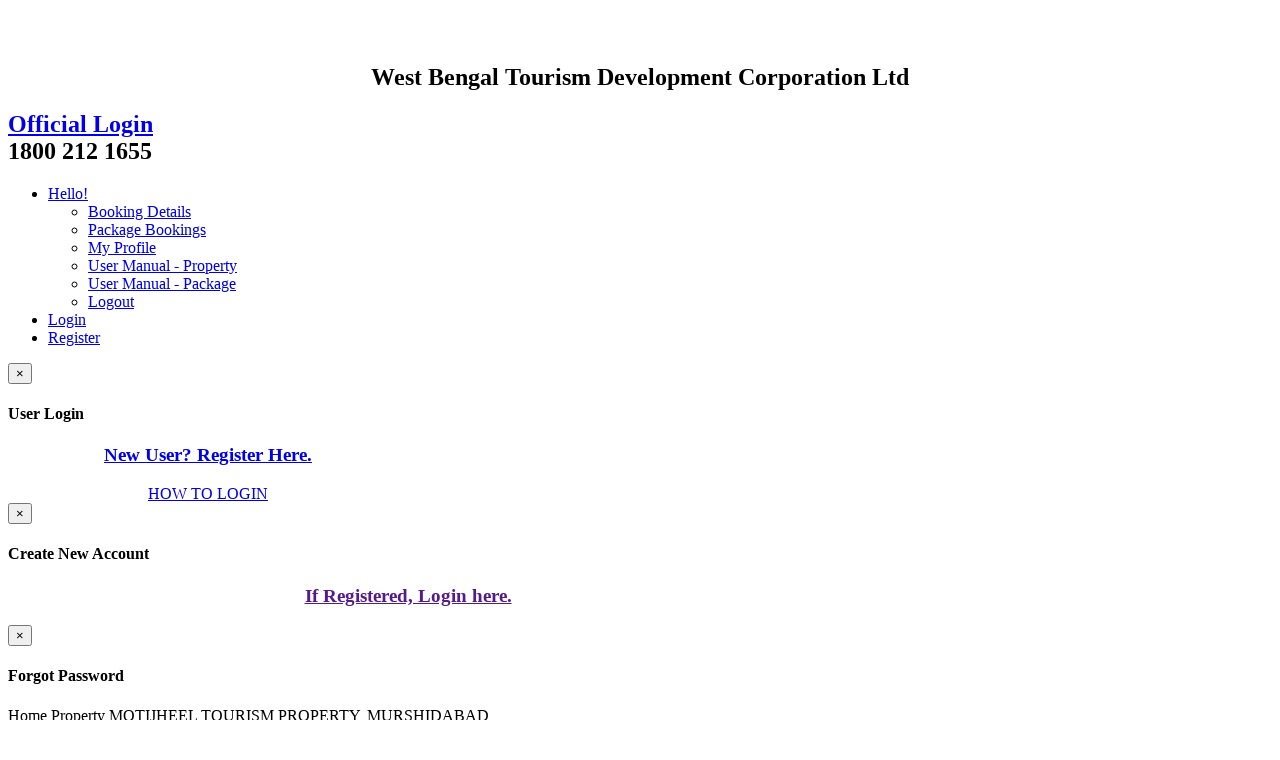

--- FILE ---
content_type: text/html; charset=UTF-8
request_url: https://wbtdcl.wbtourismgov.in/property-details/1e5528388fcccea9138e5cf3c6403ea54de4ba7dccf0fb57696906e51c7bbfae975c244034defbc1cda5bd088f2f046d1780d75b0b41622aed1d5a142aeb313eqUPvUf0fJFqFsiC5bvlMJtBwk8e2W%2BKP8TSayxzO9j0%3D
body_size: 10561
content:
<!doctype html>
<!--[if lt IE 7]>      <html class="no-js lt-ie9 lt-ie8 lt-ie7"> <![endif]-->
<!--[if IE 7]>         <html class="no-js lt-ie9 lt-ie8"> <![endif]-->
<!--[if IE 8]>         <html class="no-js lt-ie9"> <![endif]-->
<!--[if gt IE 8]><!-->
<html class="no-js">
<!--<![endif]-->
<head>
<meta charset="utf-8">
<meta http-equiv="x-ua-compatible" content="ie=edge">
<meta name="viewport" content="width=device-width, initial-scale=1.0">
<meta name="description" content="">
<meta http-equiv="Content-Type" content="text/html; charset=utf-8" />
<title>:: WBTDCL ::</title>
    
<!-- Google tag (gtag.js) -->
<script async src="https://www.googletagmanager.com/gtag/js?id=G-48WC93JZW1"></script>
<script>
  window.dataLayer = window.dataLayer || [];
  function gtag(){dataLayer.push(arguments);}
  gtag('js', new Date());

  gtag('config', 'G-48WC93JZW1');
</script>    
    
<!--<link rel="shortcut icon" type="image/x-icon" href="favicon.ico">-->
<link rel="stylesheet" href="https://wbtdcl.wbtourismgov.in/assets/frontend/css/bootstrap.css">
<link rel="stylesheet" href="https://wbtdcl.wbtourismgov.in/assets/frontend/css/style.css">
<link rel="stylesheet" href="https://wbtdcl.wbtourismgov.in/assets/frontend/css/owl.carousel.css">
<link rel="stylesheet" href="https://wbtdcl.wbtourismgov.in/assets/frontend/css/datepicker.css">
<link rel="stylesheet" href="https://wbtdcl.wbtourismgov.in/assets/frontend/css/font-awesome.css">
<link rel="stylesheet" href="https://wbtdcl.wbtourismgov.in/assets/frontend/css/jquery.mCustomScrollbar.css">
<link rel="stylesheet" href="https://wbtdcl.wbtourismgov.in/assets/frontend/css/lightslider.min.css" type="text/css">
<link rel="stylesheet" href="https://wbtdcl.wbtourismgov.in/assets/frontend/css/package-style.css">
<script src="https://wbtdcl.wbtourismgov.in/assets/frontend/js/jquery-1.11.0.min.js"></script> 
<!--<script src="assets/frontend/js/owl.carousel.min.js"></script>
<script src="assets/frontend/js/bootstrap.min.js"></script> 
<script src="assets/frontend/js/owl.carousel.min.js"></script>
<script src="assets/frontend/js/bootstrap-datepicker.js"></script>
<script src="assets/frontend/js/custom.js"></script> -->
    

</head>
<body oncontextmenu="return false;">

    
<script>
    document.onkeydown = function(e) {
        if(event.keyCode == 123) {
            return false;
        }
        if(e.ctrlKey && e.shiftKey && e.keyCode == 'I'.charCodeAt(0)){
            return false;
        }
        if(e.ctrlKey && e.shiftKey && e.keyCode == 'J'.charCodeAt(0)){
            return false;
        }
        if(e.ctrlKey && e.shiftKey && e.keyCode == 'C'.charCodeAt(0)){
            return false;
        }
        if(e.ctrlKey && e.keyCode == 'U'.charCodeAt(0)){
            return false;
        }
    }
</script>
    
<div class="page">
    <header>
        <section class="header_top">
            <div class="section-top">
                <div class="container">
                    <div class="row">
                        <div class="col-xs-12">
                            &nbsp;
                        </div>
                    </div>
                </div>
            </div>
            <div class="container">
                <div class="row">
                    <div class="col-xs-12 col-md-2 col-sm-2">
                        <div class="logo_sec">
                            <a href="https://wbtdcl.wbtourismgov.in/"><img src="https://wbtdcl.wbtourismgov.in/assets/frontend/images/logo.png" alt=""></a>
                        </div>
                    </div>

                    <div class="col-xs-12 col-md-8 col-sm-7 text-center tag-line">
                        <h2 class="top-header">West Bengal Tourism Development Corporation Ltd</h2>
                    </div>



                    <div class="col-xs-12 col-md-2 col-sm-3 rt-txt">
                       
                        <h2 class="top-header-help"><!--<span><a href="" >Tender</a></span> |--> <span><a href="https://wbtdcl.wbtourismgov.in/admin/login" target="_blank">Official Login</a></span><!--<span><a class="btn btn-cont" href="">Contact Us</a></span>--><br /> 1800 212 1655</h2>
                        <ul>

                            <input type="hidden" id="is_login" value="">                            <li class="child-nav  after_login hide">
                                <a href="#">Hello! <span id="log_username"></span></a>
                                <ul>
                                    <li><a href="https://wbtdcl.wbtourismgov.in/my-booking">Booking Details</a></li>
                                    <li><a href="https://wbtdcl.wbtourismgov.in/my-package-booking">Package Bookings</li>
                                    <!--<li><a href="">My Payment</a></li>-->
                                    <li><a href="https://wbtdcl.wbtourismgov.in/my-profile">My Profile</a></li>
                                    <li><a target="_blank" href="#">User Manual - Property</a></li>
                                    <li><a target="_blank" href="https://wbtdcl.wbtourismgov.in/assets/uploads/package/mannual_package_booking_tourist.pdf">User Manual - Package</a></li>
                                    <li><a href="https://wbtdcl.wbtourismgov.in/logout">Logout</a></li>
                                </ul>
                            </li>
                            <!-- <li><a href="">Registration</a> -->
                                                        <li class="before_login login-btn "><a href="#" data-toggle="modal" data-target="#myModal11" class="modal-popup-ajax-login">Login</a>
                                                        <li class="before_login register-btn ">
                                <a class="modal-popup-ajax" title="" href="#">
                                    Register</a>
                            </li>
                                                        <!--<li><a href="#" >Offers</a></li>-->
                        </ul>                         <!--  <span class="red-txt">24X7 Support</span>
                        <span class="call-txt"><i class="fa fa-phone"></i> 18002121655</span>
                        <span class="blu-txt">West Bengal Tourism Development Corporation ltd.</span>-->
                    </div>
                </div>
            </div>
                    </section>
        
    </header>
    <!-- Modal -->


    <div class="modal " id="myModal" tabindex="-1" role="dialog" aria-labelledby="myModalLabel">
        <div class="modal-dialog" style="max-width: 400px;" role="document">
            <div class="modal-content">
                <div class="modal-header">
                    <button type="button" class="close" data-dismiss="modal" aria-label="Close"><span aria-hidden="true">&times;</span></button>
                    <h4 class="modal-title" id="myModalLabel">User Login</h4>
                </div>
                <div class="modal-body" id="login-modal-body">
                                </div>
                <div class="modal-footer text-center">
                    <h3 class="title2 text-center"><a href="#" class="login_user modal-popup-ajax" data-toggle="modal11" data-target="#myModalRegister11">New User? Register Here.</a></h3>
                     <a class="log-inf" target="_blank" href="https://wbtourism.gov.in/public/user_manual/wbtdcl_booking/um_wbtdcl_bking_howtologin_v1.pdf" >HOW TO LOGIN</a>
                </div>
            </div>
        </div>
    </div>
    <div class="modal" id="myModalRegister" tabindex="-1" role="dialog" aria-labelledby="myModalLabel">
        <div class="modal-dialog modal-lg" style="max-width: 800px;" role="document">
            <div class="modal-content">
                <div class="modal-header">
                    <button type="button" class="close" data-dismiss="modal" aria-label="Close"><span aria-hidden="true">&times;</span></button>
                    <h4 class="modal-title" id="myModalLabel">Create New Account</h4>
                </div>
                <div class="modal-body" id="modal-body">
                </div>
                <div class="modal-footer">
                    <h3 class="title2 text-center"><a href="" class="register modal-popup-ajax-login" data-toggle="modal" data-target="#myModal11">If Registered, Login here.</a></h3>
                </div>

            </div>
        </div>
    </div>
    <div class="modal " id="myModalForget" tabindex="-1" role="dialog" aria-labelledby="myModalLabel">
        <div class="modal-dialog" style="max-width: 400px;" role="document">
            <div class="modal-content">
                <div class="modal-header">
                    <button type="button" class="close" data-dismiss="modal" aria-label="Close"><span aria-hidden="true">&times;</span></button>
                    <h4 class="modal-title" id="myModalLabel">Forgot Password</h4>
                </div>
                <div class="modal-body" id="forget-password-modal-body">
                    
                </div>

            </div>
        </div>
    </div>
    <script type="text/javascript">
  
        $('.refreshCaptcha').click(function() {
            $.ajax({
                type: "POST",
                url: 'https://wbtdcl.wbtourismgov.in/front/refresh',
                data: {},
                success: function(response) {
                    $('#captImg').html(response);

                }
            });
        });
        function isNumber(evt) {
            evt = (evt) ? evt : window.event;
            var charCode = (evt.which) ? evt.which : evt.keyCode;
            if (charCode > 31 && (charCode < 48 || charCode > 57)) {
                return false;
            }
            return true;
        }
        function isNumber_length() {
            var phone = $('#mobile_number').val();
            if (isNaN(phone)) {
                $('#mobile_number').val('');
                $('#error_mobile_number').html('Enter only Number');
            } else {
                if (phone.length > 9 && phone.length < 13) {
                    $('#error_mobile_number').html('');
                } else {
                    $('#mobile_number').val('');
                    $('#error_mobile_number').html('Enetr Min 10 number max 12 number');
                }

            }
        }
        $(document).ready(function() {
            var url =  'property-details';
            if(url=="property-details"){
                $.ajax({
                    type: "POST",
                    url: 'https://wbtdcl.wbtourismgov.in/front/refresh',
                    data: {},
                    success: function(response) {
                        $('#captImg').html(response);

                    }
                 });
            }
            $(".closeblock").click(function() {
                //alert('hi1');
                $(".stickyblock").removeClass('displayBlock');

            });
            $(".offers-tit").click(function() {
                $(".stickyblock").toggleClass('displayBlock');
            });


            $('.register').click(function() {
                $('#myModalRegister').modal('hide');
            });

            $('.login_user').click(function() {
                $('#myModal').modal('hide');
            });
            $('#cancel').click(function() {
                $('#myModalRegister').modal('hide');
                $('#myModal').modal('hide');
            });


            var today = new Date();
            var dd = String(today.getDate()).padStart(2, '0');
            var mm = String(today.getMonth() + 1).padStart(2, '0'); //January is 0!
            var yyyy = today.getFullYear();
            //today = mm + '/' + dd + '/' + yyyy;
            today = mm + '/' + dd;
            var mydate = '04/26';
            /*	if(today==mydate){
            		var url = 'https://wbtdcl.wbtourismgov.in/auth/update_table';
            		$.ajax({
            			type: 'POST',
            			url: url,
            			data: {year : yyyy},
            			success: function (msg) {
            			}
            		});
            	}*/






        });
        $(document).on('click', '.register', function() {
            $('#myModalRegister').hide();
        });
        $('.login_user').click(function() {
                $('#myModal').modal('hide');
            });
        $(document).on('click', '.close', function() {
            $('#myModalRegister').hide();
            $('#myModal').hide();
        });
        $(document).on('click', '.modal-popup-ajax', function() {
            var href = 'https://wbtdcl.wbtourismgov.in/front/user_registration';
            var data_obj = {};
            $('#modal-body').load(href);
            $('#myModalRegister').show();
            //$('#myModalRegister').removeClaas('fade');
        });

        $(document).on('click', '.modal-popup-ajax-login', function() {
            var href = 'https://wbtdcl.wbtourismgov.in/front/user_login';
            var data_obj = {};
            $('#login-modal-body').load(href);
            $('#myModal').show();
            //$('#myModalRegister').removeClaas('fade');
        });
        $(document).on('click', '.modal-popup-ajax-forgot_password', function() {
			var href = 'https://wbtdcl.wbtourismgov.in/front/forgot_password';
			var data_obj = {};
			$('#forget-password-modal-body').load(href);
			$('#myModal').show();
			//$('#myModalRegister').removeClaas('fade');
		});
    </script>
<!--<div class="inner-banner"><img src="" /></div>-->
<style>
#myModal2 .modal-body > ol {
  padding-left: 15px;
}
</style>
<script>
    $(document).ready(function() {
        $('#image-gallery').lightSlider({
            gallery: true,
            item: 1,
            thumbItem: 9,
            slideMargin: 0,
            speed: 500,
            auto: true,
            loop: true,
            onSliderLoad: function () {
                $('#image-gallery').removeClass('cS-hidden');
            }
        });    
    });

</script>
<section>
    <div class="container">
        <div class="bradcumb">
            <div class="pull-left"><span>Home</span> <i class="fa fa-angle-double-right" style="font-size:12px"></i> <span>Property</span> <i class="fa fa-angle-double-right" style="font-size:12px"></i> <span id="property_name#">MOTIJHEEL TOURISM PROPERTY, MURSHIDABAD</span> </div>
            <a href="https://wbtdcl.wbtourismgov.in/home" class="pull-right">
                <i class="fa fa-chevron-left" aria-hidden="true"></i> Back to Home</a>
        </div>
        <div class="row">
            <div class="col-sm-6">
                <div class="place-info">
                    <h3 class="title2" id="property_name2#">MOTIJHEEL TOURISM PROPERTY, MURSHIDABAD</h3>
                    <div><span class="org-txt"><strong id="property_location#">Murshidabad</strong></span> | <span id="phone#">9073684853</span></div>

                    <div class="email">
                        <a href="mailto:motijheelparkwbtdcl@gmail.com" id="email#">motijheelparkwbtdcl@gmail.com</a></div>
                    <div id="address">
                        Motijheel Tourism Property, Prakriti Tirtha, Lalbag, Murshidabad, Pin- 742149                    </div>
                </div>
                <div class="room-facility place-info">
                    <div class="org-txt tns">Features</div>
                        <ul id="facilities">
                            <!--<div id="loader" style="text-align: center"><i class="fa fa-spinner fa-spin" style="font-size:50px; color:#000;"></i></div>-->
                                                                    <li><span><img src="https://wbtdcl.wbtourismgov.in/assets/uploads/lodge/facilities/ico_air_conditioner.png"/></span>Air conditioning</li> 
                                                                    <li><span><img src="https://wbtdcl.wbtourismgov.in/assets/uploads/lodge/facilities/1724401165icon.png"/></span>Complimentary Breakfast</li> 
                                                                    <li><span><img src="https://wbtdcl.wbtourismgov.in/assets/uploads/lodge/facilities/ico_car_parking.png"/></span>Free on-site parking</li> 
                                                                    <li><span><img src="https://wbtdcl.wbtourismgov.in/assets/uploads/lodge/facilities/1724784227icon.png"/></span>Games room</li> 
                                                                    <li><span><img src="https://wbtdcl.wbtourismgov.in/assets/uploads/lodge/facilities/1724399633icon.png"/></span>Mini Fridge</li> 
                                                                    <li><span><img src="https://wbtdcl.wbtourismgov.in/assets/uploads/lodge/facilities/ico_attached_bathroom.png"/></span>Private Washroom</li> 
                                                                    <li><span><img src="https://wbtdcl.wbtourismgov.in/assets/uploads/lodge/facilities/ico_food.png"/></span>Restaurant</li> 
                                                                    <li><span><img src="https://wbtdcl.wbtourismgov.in/assets/uploads/lodge/facilities/ico_roomservice.png"/></span>Room service</li> 
                                                                    <li><span><img src="https://wbtdcl.wbtourismgov.in/assets/uploads/lodge/facilities/ico_wifi.png"/></span>Wifi Services</li> 
                                                    </ul>
                    </div>
                 <!--live -->
                <div class="org-txt"><a href="#" data-toggle="modal" data-target="#myModal2">Terms & Conditions <i class="fa fa-info-circle" aria-hidden="true"></i></a></div>
               <!--test -->
                <!--<div class="org-txt"><a href="#" data-bs-toggle="modal" data-bs-target="#myModal2">Terms & Conditions <i class="fa fa-info-circle" aria-hidden="true"></i></a></div>-->
                
                <marquee direction = "left">
                    <span class="red-txt bold-txt">10 % Discount (Senior Citizen, Cancer Patient, Single Occupancy) will be applicable on Weekdays (Mon-Thurs) only, No discounts on Weekends (Fri-Sun) and Govt Holidays.</span> </marquee>
            </div>
            <div class="col-sm-6">
                <div class="demo property-slider">
                    <div class="item">
                        <div class="clearfix">
                                                        <ul id="image-gallery" class="gallery list-unstyled cS-hidden">
                                <!--<div id="loader" style="text-align: center"><i class="fa fa-spinner fa-spin" style="font-size:50px; color:#000;"></i></div>-->
                                                                            <li data-thumb="https://wbtdcl.wbtourismgov.in/assets/uploads/lodge/gallery_photo/1639073272.jpg">
                                                <img src="https://wbtdcl.wbtourismgov.in/assets/uploads/lodge/gallery_photo/1639073272.jpg"/>
                                            </li>
                                                                                    <li data-thumb="https://wbtdcl.wbtourismgov.in/assets/uploads/lodge/gallery_photo/1639073292.jpg">
                                                <img src="https://wbtdcl.wbtourismgov.in/assets/uploads/lodge/gallery_photo/1639073292.jpg"/>
                                            </li>
                                                                                    <li data-thumb="https://wbtdcl.wbtourismgov.in/assets/uploads/lodge/gallery_photo/1639073332.jpg">
                                                <img src="https://wbtdcl.wbtourismgov.in/assets/uploads/lodge/gallery_photo/1639073332.jpg"/>
                                            </li>
                                                                                    <li data-thumb="https://wbtdcl.wbtourismgov.in/assets/uploads/lodge/gallery_photo/1639073357.jpg">
                                                <img src="https://wbtdcl.wbtourismgov.in/assets/uploads/lodge/gallery_photo/1639073357.jpg"/>
                                            </li>
                                                                                    <li data-thumb="https://wbtdcl.wbtourismgov.in/assets/uploads/lodge/gallery_photo/1639073382.jpg">
                                                <img src="https://wbtdcl.wbtourismgov.in/assets/uploads/lodge/gallery_photo/1639073382.jpg"/>
                                            </li>
                                                                                    <li data-thumb="https://wbtdcl.wbtourismgov.in/assets/uploads/lodge/gallery_photo/1639073413.jpg">
                                                <img src="https://wbtdcl.wbtourismgov.in/assets/uploads/lodge/gallery_photo/1639073413.jpg"/>
                                            </li>
                                                                                    <li data-thumb="https://wbtdcl.wbtourismgov.in/assets/uploads/lodge/gallery_photo/1639073439.jpg">
                                                <img src="https://wbtdcl.wbtourismgov.in/assets/uploads/lodge/gallery_photo/1639073439.jpg"/>
                                            </li>
                                                                                <script>
                                        
                                                                            
                                        </script>
                                                                </ul>
                        </div>
                    </div>
                </div>
            </div>
        </div>

        <div class="div-wih-sm">
            <div class="frm-bg">
                <div class="tab-gap form-group">
                    <form class="form-inline">
                        <div class="form-inp2">
                            <label>Check in</label>
                            <input class="form-control tdate from_date" id="from_date" type="text" value="">
                        </div>
                        <div class="form-inp2">
                            <label>Check out</label>
                            <input class="form-control tdate to_date" id="to_date" type="text" value="">
                        </div>
                        <div class="form-inp4">
                            <label>No of Rooms</label>

                            <select class="form-control" name="rooms_per_day" id="rooms_per_day">
                                <option value="">No of Rooms</option>
                                <option value="1" >1</option>
                                <option value="2" >2</option>
                                <option value="3" >3</option>
                                <option value="4" >4</option>
                                <option value="5" >5</option>
                            </select>
                        </div>


                        <div class="form-inp-btn">
                            <input type="button" id="check_availability" name="search" value="Check Availability" class="btn-org" data-id="68">
                        </div>

                    </form>
                </div>
            </div>
            <span id="duplicate_msg" style="color: red;"></span>

        </div>
        <div class="room-table" id="available_room">
            <div id="loader"></div>
        </div>
      
            <div class="room-table" id="available_room_discount">
                <div id="loader"></div>
            </div>
        </div>
    
</section>
<div class="modal fade" id="myModal2" tabindex="-1" role="dialog" aria-labelledby="myModalLabel">
    <div class="modal-dialog modal-lg" role="document">
        <div class="modal-content px-2">
         <div class="modal-content">
            <div class="modal-header">
                <button type="button" class="close" data-dismiss="modal" aria-label="Close"><span aria-hidden="true">&times;</span></button>
                <h4 class="modal-title t_condition_title#" id="myModalLabel">Terms & conditions</h4>
            </div>
            <div class="modal-body" id="t_condition_body#">
               <ol>
<li><strong>Terms & Conditionsfor WBTDCL Tourism Properties</strong></li>
</ol>
<p data-start="110" data-end="263"> </p>
<br>
<p><strong><em>A. Reservation Rules</em></strong></p>
<ol>
<li>During check-in time all guest will have to produce an identity card (Voter Identity card / Passport /  Driving License/Photo ID card issued by Central / State Govt. for their employees etc.) in original as mentioned in reservation slip. The guest will also record relationship with accompanying members during check in.</li>
<li>The booking at the chosen Property is not transferable and is valid only if one of the ID card noted above is presented during the check in. The guest should carry with him/her a print out of the e-reservation slip.</li>
<li>Two children below 8-years of age may stay with parents without additional room tariff subject to size of the room booked. Extra bed is available on additional payment, subject to availability of space in room.(No extra person or Extra cot allowed in the Houseboat at Mangaldhara, Barrackpore)</li>
<li>WBTDC will not be liable for non-availability of amenities / services caused by irreparable technical faults or natural calamity.</li>
<li>Please do not pay any tips to the staffs of the Tourism Properties of WBTDCL.</li>
<li><strong>Pre/Postponement of booking</strong> is allowed only once for a particular booking.
<ol>
<li>There should be clear 7 days in between the date of check-in and date of attempt for availing the facility of Pre / postponement</li>
<li>During pre/postpone, full amount is to be paid for the new date of booking and full amount of old booking will be auto refunded (Subject to availability and using the pre/postpone option).</li>
<li>Partial Per/Postponment is not allowed.</li>
<li><strong>No refund will be applicable for cancellation of a booking after availing the facility of pre/postpone. </strong></li>
</ol>
</li>
<li><strong><u>Pet are not allowed in any Tourism Property</u></strong></li>
<li>
<p>No outside food including food through food delivery vendors would be allowed inside WBTDCL Tourism Properties.</p>
</li>
</ol>
<p><strong><em>B. Tax Rules</em></strong></p>
<ol>
<li>GST-5% with Full ITC (When Room rent between Re. 1/- to Rs. 7499/- per day)</li>
<li>GST-18% with Full ITC  (When Room rent between Rs. 7,500/- and above per day, As per notification with effect from 22/09/2025</li>
<li>Service Charge 5% (Optional) on Room Rent to be paid on spot during check-out</li>
<li>In terms of  Clause 5(e) of Schedule II of the CGST Act, 2017, GST is applicable on the forfeited advance.</li>
<li>GST payable on spot if not paid during booking</li>
</ol>
<p><strong><em>C. Discount Charges w.e.f 01/07/2022</em></strong></p>
<ol>
<li>Discount applicable for rooms (no two discounts will be applicable at a time in a single booking)<br>a) <strong>"10 % Discount (Senior Citizen, Cancer Patient, Single Occupancy) will be applicable on Weekdays (Mon-Thurs) only, Only one discount will be applicable per person per room , No discounts on Weekends (Fri-Sun) and Govt Holidays" </strong></li>
<li><strong> A person who has already booked a room in his/her name will not be able to book any other room in<br>his/her name.<br> A person can book only 1(one) room at a time in his/her name.<br> A person is not entitled to indulge in multiple bookings of rooms in the same name.<br> In case of a person who is a senior citizen/cancer patient, he/she can avail the senior citizen/cancer<br>patient discount pertaining to that room only, where he/she is staying.</strong></li>
<li>Any type of Discount applicable is to be selected during the time of booking; no further claims regarding the same will be accepted afterwards.</li>
<li>Proper id/medical proofs to be submitted during check-in at Tourism Property for the discounts claimed during booking.</li>
</ol>
<p><strong><em>D. Extra Charges</em></strong></p>
<ol>
<li>Extra Person Charges 20 % of the room rent payable on spot .</li>
<li>Extra Cot Charges 30 % of the room rent payable on spot.</li>
<li>Tariff for extra person in double / triple bedrooms:</li>
<li>30% of tariff for extra bed/Mattress (subject to availability)</li>
<li>20% of tariff for extra person without extra bed.</li>
<li><strong>10 % Room service charge is to be paid on total food bill that will be consumed in the room of the Tourism Property</strong></li>
</ol>
<p><strong><em>E. Special Cases</em></strong></p>
<ol>
<li><strong>No complimentary breakfast for   Kalighat Tourism Property. No complimentary breakfast for Dormitory Accommodation at any Tourism Property, Single Complimentary Breakfast for Single Occupancy Room.</strong></li>
<li><strong>Complimentary Breakfast timing:  </strong>The breakfast schedule time is fixed from 08.00 AM to 10.00 AM at the restaurant /Dining hall at all Tourism properties of WBTDCL. (Except at Jhargram Rajbari TP where the breakfast timing will be from 07.30 am to 09.30 am)</li>
<li>For the tourist having booking at Matla Tourism property Sajnekhali -(Boat timings) pickup time from Gadkhali is 10.30 am -11.00 am and drop from Matla Tourism property Sajnekhali to Gadkhali is 8.30 am - 9.00 am</li>
<li>For the tourists having bookings at Sabujdweep Tourism property -(Boat timings) complimentary pickup time from <strong>10:30 AM to 11:00 AM( October to March)</strong> and the <strong>pick-up point</strong> <strong>Sabujdweep Swashan Ghat, Balagarh</strong>, and drop from Sabujdweep Tourism property Ghat to Ashram Ghat is 11.00 am – 11.30 AM. It may also be kindly noted that other than the above timings NO COMPLIMENTAY Pick-up/drop would be provided and the tourists would need to arrange on his own the to and fro boat service from Sabujdweep Tourism Property.</li>
<li><strong>As per Order from Chief Conservator of Forest, Sunderban Tiger Reserve will remain close on every Tuesday.</strong></li>
</ol>
<p><strong><em>F. Swimming Pool (Terms and Conditions)<br>    </em></strong><em>1. Swimming pool is available at Murguma and Shantobitan Tourism Property.</em><em><br>    2. </em>Thursday will be weekly closure for preventive maintenance of Swimming pool.<br>    3. Swimming pool will be open all days (Except Thursdays) from 09 AM to 03 PM,  and from 05 PM to 9 PM.<br>    4. The management reserves the right to restrict/close the swimming pool any time for emergent unscheduled repair / maintenance considering the safety and security of the guest</p>
<p><strong><em><br><br>G. Cancellation Policy</em></strong></p>
<ol>
<li>Reservation may be cancelled by the guest through this portal (<strong>only for online payments made by an Indian citizen)</strong>. The amount of refund will be reversed to the debit/credit card/bank account after deducting the cancellation charges as per policy.</li>
<li>Reservation may be cancelled in case of acute administrative requirement/Operational issues.No cancellation charge will be deducted under such scenario.</li>
<li>For part cancellation, normal refund rules will apply.</li>
<li>Refund admissible only upon production of the original reservation slip.</li>
<li>In the event of selection of an incorrect room type or date, the normal cancellation rules shall apply.</li>
<li>Please bring Original booking slip, Id proof and a cancelled cheque/bank details at the time of cancellation of booking done from Tourism Centre, Kolkata.</li>
</ol>
<strong><em>*** All the calculation of cancellation will be based from Check-in date & time.<br></em></strong><strong><em><br></em></strong><br><strong><strong><em>Cancellation Rules (will be calculated from the date and time of check-in)<br></em></strong></strong>
<ul>
<li>Cancellation Rules of Tourism Properties of WBTDCL:</li>
</ul>
<p>Cancellation charge within 48 hours 100%</p>
<p> Cancellation charge beyond 48 - 144 Hrs (3-6 days) 50%</p>
<p>Cancellation charge beyond 144 - 360 Hrs (7-15 days) 30%</p>
<p>Cancellation charge beyond 360 -720Hrs (16-30 days) 20%</p>
<p>Cancellation charge beyond 720 hrs (30 days) 10%</p>
<br><strong><em><br></em></strong>            </div>
        </div>
    </div>
</div>


<script>
$( document ).ready(function() {
//alert(sessionStorage.days_before);
var days_min = '0';
var days = '120';
if(days_min>days){
    $('#from_date').attr('disabled', 'disabled');
    $('#check_availability').addClass('disabled');
    
}
		    var d = new Date();
    var monthNames = ["January", "February", "March", "April", "May", "June",
        "July", "August", "September", "October", "November", "December"];
    today = monthNames[d.getMonth()] + ' ' + d.getDate() + ' ' + d.getFullYear();
	var minday = days_min;

    $('#to_date').attr('disabled', 'disabled');
   var sum_date =  +days
	var maxDate = sum_date + '+d';
     $('#from_date').datepicker({
        defaultDate: "+1d",
        minDate: minday,
        maxDate: maxDate,
       dateFormat: 'dd-mm-yy',
        showOtherMonths: true,
        changeMonth: true,
        selectOtherMonths: true,
        required: true,
        showOn: "focus",
        numberOfMonths: 1,
    });

    $('#from_date').change(function () {
        var from = $('#from_date').datepicker('getDate');
        var date_diff = Math.ceil((from.getTime() - Date.parse(today)) / 86400000);
        var maxDate_d = date_diff+7+'d';
        date_diff = date_diff + '+1d';
        $('#to_date').val('').removeAttr('disabled').removeClass('hasDatepicker').datepicker({
            dateFormat: 'dd-mm-yy',
            minDate: date_diff,
            maxDate: maxDate_d
        });
    });
});
</script>
<footer>
  <div class="container">
    <div class="row">
      <div class="col-md-3 hd-office"> <!--<span class="wht-txt">Head Office Contact No.</span> <br />
        <span class="blu-txt">PH. +91-33-2358 5189, FAX - 2359 8292</span>-->
        <div class="sm-link"> 
          <!--<span class="blu-txt">KEEP IN TOUCH</span>-->
          <ul>
            <li><a target="_blank" href="https://www.facebook.com/wbtdcl" class="fb-ico"></a></li>
            <li><a target="_blank" href="https://twitter.com/wbtdcl" class="twi-ico"></a></li>
            <li><a target="_blank" href="https://uk.pinterest.com/wbtdcl" class="pr-ico"></a></li>
            <li><a href="https://play.google.com/store/apps/details?id=com.unos.westbengaltourism" target="_blank"><img src="https://wbtdcl.wbtourismgov.in/assets/images/google_play_logo.png" title="google play logo" alt="google play logo photo"> </a></li>
          </ul>
        </div>
      </div>
      <div class="col-md-6 text-center f-top"> <span class="wht-txt">West Bengal Tourism Development Corporation Ltd.</span><br>
        <span class="blu-txt">(A Govt. of West Bengal Undertaking) <br>
        DG Block, Sector-ll, Saltlake, Kolkata-700091. </span><br>
        <span><a href="https://wbtdcl.wbtourismgov.in/feedback" class="wht-link">Feedback</a> | <a href="https://wbtdcl.wbtourismgov.in/privacy-policy" class="wht-link">Privacy Policy</a> | <a href="https://wbtdcl.wbtourismgov.in/terms-conditions" class="wht-link">Terms &amp; Conditions</a></span> </div>
      <div class="col-md-3">
        <div class="pay-sec">
          <div class="c-login-btn"><a class="btn btn-info" href="https://wbtdcl.wbtourismgov.in/admin/login" target="_blank">Corporate Login</a></div>
          <span class="blu-txt">Payment Methods</span>
          <div class="pay_ico">
            <ul>
              <li><img src="https://wbtdcl.wbtourismgov.in/assets/frontend/images/payment_card.png" alt=""></li>
            </ul>
          </div>
        </div>
      </div>
    </div>
  </div>
  <div class="container copy-right blu-txt">
    <div class="row">
      <div class="col-sm-12 text-center"> &copy; 2026 West Bengal Tourism Development Corporation. All Rights Reserved. </div>
    </div>
  </div>
  <div class="container" style="display:none;">
    <div class="row">
      <div class="col-md-6 col-sm-12 foot_mnu_sec">
        <div class="footer_link">
          <ul>
            <li><a href="#">FAQs</a></li>
            <li><a href="https://wbtdcl.wbtourismgov.in/privacy-policy">Privacy Policy</a></li>
            <li><a href="https://wbtdcl.wbtourismgov.in/terms-conditions">Terms & Conditions</a></li>
            
            <!--<li><a href="#">Contact Us</a></li>-->
            
            <li><a href="#">About Us</a></li>
            <li><a href="javascript:void(0);" id="cancellation_rules">Cancellation Rules</a></li>
          </ul>
        </div>
        <p>Copyright &copy; 2014. All Rights Reserved</p>
      </div>
      <div class="col-md-3 col-sm-6 pay_sec">
        <div class="pay_inner">
          <p>Download APP</p>
          <div> <a href=""><img style="width: 50%;float: left;" src="https://wbtdcl.wbtourismgov.in/assets/frontend/images/androidAppImg.png" alt=""></a> <a href="#"><img style="width: 50%;" src="https://wbtdcl.wbtourismgov.in/assets/frontend/images/iosAppImg.png" alt=""></a> </div>
        </div>
      </div>
      <div class="col-md-3 col-sm-6 pay_sec">
        <div class="pay_inner">
          <p>We Accept</p>
          <div class="pay_ico">
            <ul>
              <li><a href="#"><img src="https://wbtdcl.wbtourismgov.in/assets/frontend/images/master_img.png" alt=""></a></li>
              <li><a href="#"><img src="https://wbtdcl.wbtourismgov.in/assets/frontend/images/visa_img.png" alt=""></a></li>
              <li><a href="#"><img src="https://wbtdcl.wbtourismgov.in/assets/frontend/images/amarican_ex_images.png" alt=""></a></li>
              <li><a href="#"><img src="https://wbtdcl.wbtourismgov.in/assets/frontend/images/rupay.png" alt=""></a></li>
            </ul>
          </div>
        </div>
      </div>
    </div>
  </div>
  <script type="text/javascript" src="https://wbtdcl.wbtourismgov.in/assets/frontend/js/jquery.min.js"></script> 
  <!-- <script src="//ajax.googleapis.com/ajax/libs/jquery/1.11.0/jquery.min.js"></script>--> 
  <script type="text/javascript" src="https://wbtdcl.wbtourismgov.in/assets/frontend/js/jquery.mCustomScrollbar.concat.min.js"></script> 
  <script src="https://wbtdcl.wbtourismgov.in/assets/frontend/js/lightslider.js" type="text/javascript"></script> 
  <script type="text/javascript" src="https://wbtdcl.wbtourismgov.in/assets/frontend/js/bootstrap.min.js"></script>
  <link rel="stylesheet" href="https://wbtdcl.wbtourismgov.in/assets/frontend/css/jquery-ui.css" />
  <script type="text/javascript" src="https://wbtdcl.wbtourismgov.in/assets/frontend/js/jquery-ui.min.js"></script>
    <script type="text/javascript" src="https://wbtdcl.wbtourismgov.in/assets/frontend/js/custom.js"></script>
  </footer>
</div>
<div class="stickyblock displayBlock">
    <div class="feedback  "><a href="https://wbtdcl.wbtourismgov.in/feedback">Feedback</a></div>
</div>
<script type="text/javascript" src="https://wbtdcl.wbtourismgov.in/assets/frontend/js/jquery.marquee.js"></script> 
<script>
    $('#marquee-vertical').marquee();

</script>
<style type="text/css">
    .cancel-rule-wrapper {
        width: 890px;
        margin: 0;
        padding: 15px;
    }

    .cancel-rule-wrapper>h3 {
        border-bottom: 2px solid #000;
        padding-bottom: 5px;
        float: left;
        margin-bottom: 15px;
    }

    .cancel-rule-wrapper ol {
        display: block;
        clear: both;
        padding-left: 15px;
        margin: 15px 0;
    }

    .cancel-rule-wrapper li {
        padding: 5px 0;
    }

    .text-center {
        text-align: center;
    }

    .rule-table-wrapper {
        border: 1px solid #000;
    }

    .rule-table-wrapper>tbody>tr>td {
        border-right: 1px solid #000;
        border-bottom: 1px solid #000;
        padding: 5px;
        vertical-align: top;
    }

    .rule-table-wrapper>tbody>tr>td:nth-child(2) {
        width: 40%;
    }

    .rule-table-wrapper>tbody>tr>td:last-child {
        border-right: 0;
        vertical-align: top;
    }

    .rule-table-wrapper>tbody>tr:last-child>td {
        border-bottom: 0;
    }

    .rule-table-wrapper>tbody>tr+tr>td:nth-child(4),
    .rule-table-wrapper>tbody>tr+tr>td:nth-child(5) {
        width: 99px;
    }

    .rule-table-wrapper>tbody>tr+tr>td:nth-child(3),
    .rule-table-wrapper>tbody>tr+tr>td:nth-child(4),
    .rule-table-wrapper>tbody>tr+tr>td:nth-child(5) {
        text-align: center;
    }

    .rule-table-inner {
        margin: -5px;
        width: 103%;
    }

    .rule-table-inner tr:first-child td {
        border-bottom: 1px solid #000;
        color: #000;
        border-right: 0;
        padding: 5px 0 10px;
    }

    .rule-table-inner tr:last-child td {
        height: 54px;
    }

    .rule-table-inner td:nth-child(2),
    .rule-table-inner td:last-child {
        width: 100px;
        color: #f00;
    }

    .rule-table-inner td {
        border-right: 1px solid #000;
    }

    .rule-table-inner td:last-child {
        border-right: 0;
    }

</style>
<div id="inline2" style="width:auto; height:auto; display: none;">
  <div class="cancel-rule-wrapper">
    <h3>Cancellation Rules for e-tickets</h3>
    <ol type="A">
      <li>Cancellation of tickets can be made upto two hours before the scheduled departure time at the origin of service.</li>
      <li>For cancellation of tickets, cancellation fee is calculated on the basic fare as per slabs mentioned below.</li>
      <li>Proportionate basic fare after deduction of cancellation fees as per slab below will be refunded. Other incidental charges will not be refunded.</li>
      <li>Normally, the refund amount will be credited to debited account within 8 working days.</li>
      <li>In the event of cancellation of bus service by WBTC due to any reason, full basic fare will be refunded to the debited account.</li>
    </ol>
    <table cellpadding="0" cellspacing="0" width="100%" border="0" class="rule-table-wrapper cancel-rule-content">
      <tr>
        <td class="text-center"><strong>Sl.<br>
          no.</strong></td>
        <td class="text-center"><strong>Cancellation Terms</strong> <br>
          (time to be calculated before the scheduled departure time at the origin of service)</td>
        <td colspan="3"><table cellpadding="0" cellspacing="0" border="0" class="rule-table-inner text-center">
            <tr>
              <td colspan="3"><strong>Cancellation Charges</strong></td>
            </tr>
            <tr>
              <td>Actual fare</td>
              <td>Reservation charges</td>
              <td>Service Charges</td>
            </tr>
          </table></td>
      </tr>
      <tr>
        <td class="text-center">1.</td>
        <td>More than 7 days (7 x 24 hours)</td>
        <td>10% of the actual fare</td>
        <td></td>
        <td>Nil</td>
      </tr>
      <tr>
        <td class="text-center">2.</td>
        <td>More than 3 to 7 days</td>
        <td>15% of the actual fare</td>
        <td></td>
        <td>Nil</td>
      </tr>
      <tr>
        <td class="text-center">3.</td>
        <td>More than 2 to 3 days</td>
        <td>20% of the actual fare</td>
        <td></td>
        <td>Nil</td>
      </tr>
      <tr>
        <td class="text-center">4.</td>
        <td>More than 24 hours to 48 hours</td>
        <td>35% of the actual fare</td>
        <td></td>
        <td>Nil</td>
      </tr>
      <tr>
        <td class="text-center">5.</td>
        <td>2 hours – 24 hours</td>
        <td>50% of the actual fare</td>
        <td></td>
        <td>Nil</td>
      </tr>
      <tr>
        <td class="text-center">6.</td>
        <td>Less than 2 hours</td>
        <td>100% of the actual fare</td>
        <td>Nil</td>
        <td>Nil</td>
      </tr>
    </table>
    <p style="margin-top:15px;">&bull; &nbsp;&nbsp;&nbsp; For any kind of queries you may write to <a href="mailto:onlinebookingctc@gmail.com">onlinebookingctc@gmail.com</a></p>
  </div>
</div>
</body></html>